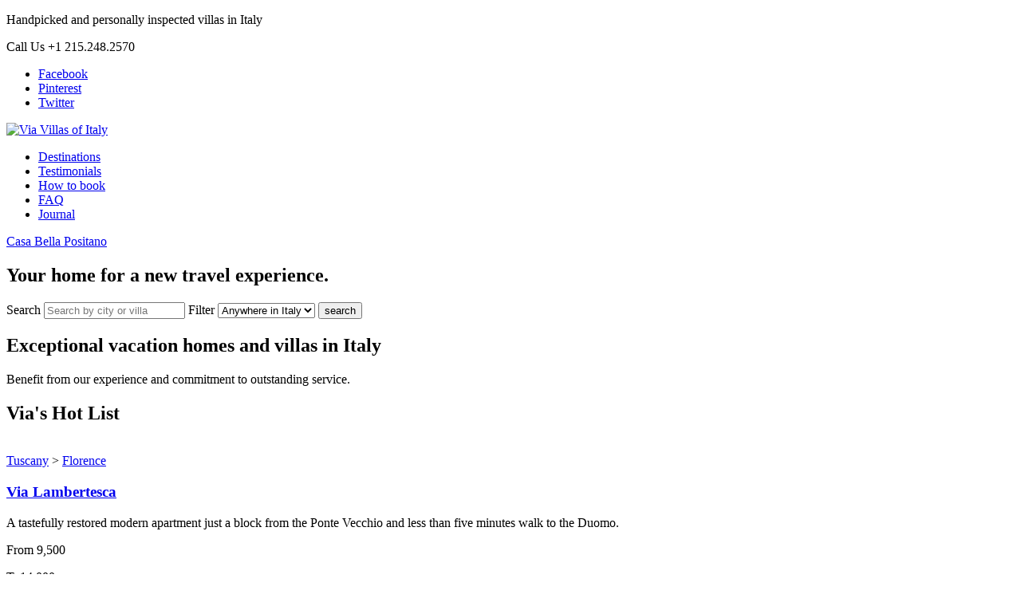

--- FILE ---
content_type: text/html; charset=UTF-8
request_url: https://viavillas.com/italy/villa-latiano
body_size: 4694
content:
<!DOCTYPE html>
<html>
<head>
	<meta http-equiv="Content-Type" content="text/html; charset=UTF-8"/>
  <link href="//fonts.googleapis.com/css?family=Domine:700|Cabin:400,700,400italic|Libre+Baskerville:400italic" rel="stylesheet" type="text/css">
  <meta name="viewport" content="width=device-width">
  <link type="text/plain" rel="author" href="https://viavillas.com/humans.txt" />
  <link rel="stylesheet" href="assets/css/normalize.css">
  <link rel="stylesheet" href="assets/css/style.css">
  <script src="assets/js/jquery-1.8.3.min.js"></script>
  <script src="assets/js/jquery-ui.min.js"></script>
  <script src="assets/js/viewport-units-buggyfill.js"></script>
  <script>window.viewportUnitsBuggyfill.init();</script>
    <title>Exceptional vacation homes and villas in Italy - Via Villas</title>
	<link rel="canonical" href="https://viavillas.com" />
<meta name="description" content="The olive groves and vineyards of Italy await you. We bring you the most amazing vacation villa rentals in Italy. Enjoy homelike comfort and have the time of your life, the Italian way. Click for more info on Italian rentals."/>
<meta name="keywords" content="holiday villas, villa rentals, vacation villas, villa rentals italy, vacation villa rentals in italy, villa rentals in italy, luxury villa rentals, villa rental italy, vacation villa rentals, italian villa rentals, rental villas in italy, vacation rentals"/>
    <!--[if lt IE 9]>
    <script src="/assets/js/html5shiv/html5shiv.js"></script>
  <![endif]-->
</head>
<body class="homepage">
<div class="wrap">
  <header>
    <div id="top-bar" class="wide">
      <div class="wrapper">
        <p>Handpicked and personally inspected villas in Italy</p>
        <div class="phone">
          <span class="toll-free">Call Us</span>
          <span>+1 215.248.2570</span>
        </div>
        <nav class="social">
          <ul>
            <li><a class="ico-fb" href="https://www.facebook.com/viavillas" target="_blank">Facebook</a></li>
            <li><a class="ico-pt" href="https://www.pinterest.com/viavillas/" target="_blank">Pinterest</a></li>
            <li><a class="ico-tw" href="https://twitter.com/viavillas" target="_blank">Twitter</a></li>
          </ul>
        </nav>
      </div>
    </div>
    <div id="header" class="wide">
      <div class="wrapper">
        <a id="logo" href="/"><img src="assets/viavillas.png" alt="Via Villas of Italy"></a>
        <nav>
          <ul class="sub_navigation">
          <li class="first"><a href="destinations">Destinations</a></li>
<li><a href="testimonials">Testimonials</a></li>
<li><a href="how-to-book">How to book</a></li>
<li class="last"><a href="faq">FAQ</a></li>
        	<li><a href="journal.html">Journal</a></li>  
          </ul>
        </nav>
      </div>
    </div>
  </header>
  <section class="featured">
  <!-- Homepage Gallery -->
        <div id="featured-property" class="wide" style="background: url(images/made/assets/uploads/Homepage_Images/Terracelevel0A_1920_1280_85_c1.JPG) no-repeat center bottom; background-size:cover">
          <p class="caption"><a href="italy/casa-bella">Casa Bella <span>Positano</span></a></p>
        </div>
    <div class="search-villas">
        <h1>Your home for a new travel experience.</h1>
        <form method="get" action="destinations/search">
          <span id="keywords">
            <label for="keywords">Search</label>
            <input name="keywords" type="text" placeholder="Search by city or villa">
          </span>
          <span id="filter-location">
            <label for="property_region">Filter</label>
            <select name="property_region">
              <option value="" selected="">Anywhere in Italy</option>
              <option value="amalfi-coast">Amalfi Coast</option>
              <option value="apulia">Apulia</option>
              <option value="lake-como">Lake Como</option>
              <option value="marche">Marche</option>
              <option value="tuscany">Tuscany</option>
              <option value="umbria">Umbria</option>
              <option value="venice">Venice</option>
              <option value="rome">Rome</option>
            </select>
          </span>
          <input type="submit" value="search">
        <div class="hiddenFields">
</div>
        </form>
      </div>
    <div class="intro wide">
      <h2>Exceptional vacation homes and villas in Italy</h2>
      <p>Benefit from our experience and commitment to outstanding service.</p>
    </div>
  </section>
  <section class="property-grid wrapper">
    <h2>Via's Hot List</h2>
    <!-- Property Grid -->
    <div class="property-cell left">
	<a href="italy/via-lambertesca"><img src="images/made/assets/uploads/properties/Via_Lambertesca/O4D1A28EB85AC6_365_260_80auto_c1.jpg" width="365" height="260" title=""></a> 
	<div class="description">
		<span class="breadcrumb"><a href="destinations/tuscany">Tuscany</a> &gt; <a href="destinations/tuscany/florence">Florence</a></span>
		<h3><a href="italy/via-lambertesca">Via Lambertesca</a></h3>
				<p>A tastefully restored modern apartment just a block from the Ponte Vecchio and less than five minutes walk to the Duomo.</p>
			</div>
	<div class="pricing">		
        <div class="rates">
                    <div class="price-switch">
            <div class="">
              <p>From
                <span>9,500              </span></p>
              <p>To<span>14,000              </span></p>
            </div>
          </div>
                  </div>
        <div class="currency">
          <select>
            <option selected value="EUR">USD</option>
          </select>
        </div>
		<small>Per week pricing.</small>
	</div>
	<p class="accomodations">
		<span class="beds">Bedrooms: 5</span>
		<span class="sleeps">Sleeps: 10-11</span>
	</p>
	<a class="more" href="italy/via-lambertesca">More details</a>
			<a class="favs" href="/">♥</a>
    </div>
    <div class="property-cell center">
	<a href="italy/villa-la-cassinella"><img src="images/made/assets/uploads/properties/Villa_La_Cassinella/O48FE3BCDCD8DA_365_260_80auto_c1.jpg" width="365" height="260" title=""></a> 
	<div class="description">
		<span class="breadcrumb"><a href="destinations/lake-como">Lake Como</a> &gt; </span>
		<h3><a href="italy/villa-la-cassinella">Villa La Cassinella</a></h3>
				<p>Villa La Cassinella is the most exclusive villa on the romantic and legendary Lago di Como.</p>
			</div>
	<div class="pricing">		
		<small>Per week pricing.</small>
	</div>
	<p class="accomodations">
		<span class="beds">Bedrooms: 8</span>
		<span class="sleeps">Sleeps: 14</span>
	</p>
	<a class="more" href="italy/villa-la-cassinella">More details</a>
			<a class="favs" href="/">♥</a>
    </div>
    <div class="property-cell right">
	<a href="italy/villa-orcia"><img src="images/made/assets/uploads/properties/Villa_Orcia/O4DC82DD32F70A_365_260_80auto_c1.jpg" width="365" height="260" title=""></a> 
	<div class="description">
		<span class="breadcrumb"><a href="destinations/tuscany">Tuscany</a> &gt; <a href="destinations/tuscany/tuscan-countryside">Tuscan Countryside</a></span>
		<h3><a href="italy/villa-orcia">Villa Orcia</a></h3>
				<p>Is perched high on a pinnacle-like hill with spectacular views over the renown Val d'Orcia.</p>
			</div>
	<div class="pricing">		
        <div class="rates">
                    <div class="price-switch">
            <div class="">
              <p>From
                <span>10,850              </span></p>
              <p>To<span>24,990              </span></p>
            </div>
          </div>
                  </div>
        <div class="currency">
          <select>
            <option selected value="EUR">USD</option>
          </select>
        </div>
		<small>Per week pricing.</small>
	</div>
	<p class="accomodations">
		<span class="beds">Bedrooms: 9</span>
		<span class="sleeps">Sleeps: 18-19</span>
	</p>
	<a class="more" href="italy/villa-orcia">More details</a>
			<a class="favs" href="/">♥</a>
    </div>
  </section>
  <section class="our-offer wrapper">
    <h2>Luxury Vacation Homes in Italy!</h2>
<p>Holidays are elevated to an entirely new level of amazing when spent in Italy and we help make them even better with our curated selection of Vacation Villa Rentals. From the local farmhouses in the heart of <a href="destinations/tuscany">Tuscany</a> to the colorful terraces on the <a href="destinations/amalfi-coast">Amalfi coast</a>, we have holiday rentals from all corners of Italy. Why stay in a hotel when you can enjoy the coziness and comfort of a home during your vacations?</p>
<p>We have rigorously&nbsp;chosen our selection of Italian Villa Rentals for their beauty, accessibility and individuality. Live a piece of Italian regional history and have warm, lasting&nbsp;memories of your Italian&nbsp;vacations. Let&rsquo;s start looking for your <a href="destinations">perfect luxury vacation home</a> in Italy!&nbsp;</p>
  </section>
  <section class="home-testimonial wide">
    <blockquote class="wrapper">
      <p>We found Casa Stephania to be a perfect accomodation for two couples. The view, the location, the amenities could not have been better. The surprise telephone call from Stephania made us feel very welcome. Teresa and her daughter Maria cooked for us every evening. The meals were beautifully presented and tasted delicious. It was wonderful to experience the local fare served in a family-style. Luigi was extremely helpful with our transportation, tour arrangements, and assistance with translations. We had a very pleasant experience that shall be remembered for years and years to come.&nbsp;</p>
      <cite>Joan S. Tulsa OK</cite>
    </blockquote>
  </section>
<div id="footer" class="wide">
  <div class="wrapper">
  <nav class="footer-nav">
    <div class="explore">
     <h4>Explore our destinations</h4>
<ul id="explore1" class="sub-nav">
<li class="first" id="explore1-amalfi-coast"><a href="destinations/amalfi-coast">Amalfi Coast</a>
<ul>
<li id="explore1-positano"><a href="destinations/amalfi-coast/positano">Positano</a></li>
<li class="last" id="explore1-praiano"><a href="destinations/amalfi-coast/praiano">Praiano</a></li>
</ul>
</li>
<li id="explore1-apulia"><a href="destinations/apulia">Apulia</a></li>
<li id="explore1-lake-como"><a href="destinations/lake-como">Lake Como</a></li>
<li id="explore1-marche"><a href="destinations/marche">Marche</a></li>
<li id="explore1-umbria"><a href="destinations/umbria">Umbria</a></li>
<li id="explore1-venice"><a href="destinations/venice">Venice</a></li>
<li class="last" id="explore1-rome"><a href="destinations/rome">Rome</a></li>
</ul>
<ul id="explore2" class="sub-nav">
<li class="first last" id="explore2-tuscany"><a href="destinations/tuscany">Tuscany</a>
<ul>
<li class="first" id="explore2-chianti"><a href="destinations/tuscany/chianti">Chianti</a></li>
<li id="explore2-florence"><a href="destinations/tuscany/florence">Florence</a></li>
<li id="explore2-tuscan-coast"><a href="destinations/tuscany/tuscan-coast">Tuscan Coast</a></li>
<li id="explore2-tuscan-countryside"><a href="destinations/tuscany/tuscan-countryside">Tuscan Countryside</a></li>
</ul>
</li>
</ul>
      </div>
      <div class="company">
        <h4>Company</h4>
        <ul>
          <li>
            <h5>Find Villas in Italy</h5>
            <ul>
              <li><a href="destinations">Search</a></li>
              <li><a href="experiences">Experiences</a></li>
              <li><a href="special-offers">Special offers</a></li>
              <li><a href="wishlist">My wishlist</a></li>
            </ul>
          </li>
          <li>
            <h5>Booking</h5>
            <ul>
              <li><a href="how-to-book">How to book</a></li>
              <li><a href="faq">FAQ</a></li>
              <li><a href="contact">Contact us</a></li>
            </ul>
          </li>
          <li>
            <h5>Our Background</h5>
            <ul>
              <li><a href="about">About us</a></li>
              <li><a href="testimonials">Testimonials</a></li>
              <li><a href="propose-your-property">Propose your property</a></li>
            </ul>
          </li>
        </ul>
      </div>
    </nav>
    <div class="connect">
      <h4>Follow us</h4>
      <nav class="social">
        <ul>
          <li><a class="ico-fb" href="https://www.facebook.com/viavillas">Facebook</a></li>
          <li><a class="ico-pt" href="https://www.pinterest.com/viavillas/" target="_blank">Pinterest</a></li>
          <li><a class="ico-tw" href="https://twitter.com/viavillas" target="_blank">Twitter</a></li>
        </ul>
      </nav>
<!-- Begin MailChimp Signup Form -->
<form action="https://viavillas.us4.list-manage.com/subscribe/post?u=9b0853a23de6fccd776de0f90&amp;id=22d402944f" method="post" id="mc-embedded-subscribe-form" name="mc-embedded-subscribe-form" class="validate" target="_blank" novalidate>
  <div id="mc_embed_signup_scroll">
    <h4>Newsletter</h4>
    <p>Sign up to keep updated on our latest Villas news and exclusive offers.</p>
    <input type="email" value="" name="EMAIL" class="required email" id="mce-EMAIL">
  </div>
  <!-- real people should not fill this in and expect good things - do not remove this or risk form bot signups-->
  <div style="position: absolute; left: -5000px;"><input type="text" name="b_9b0853a23de6fccd776de0f90_22d402944f" tabindex="-1" value=""></div>
  <input type="submit" value="Subscribe" name="subscribe" id="mc-embedded-subscribe" class="submit">
</form>
<!--End mc_embed_signup-->
    </div>
  </div>
  <footer>
    <div class="copyright wide">
      <div class="wrapper">
        <p>&copy; Copyright 2023 - VIA VILLAS of ITALY, Inc. - All rights reserved</p>
        <p class="journey">Places to see, a Journey to enjoy.</p>
      </div>
    </div>
    <div class="end wide">
      <div class="wrapper">
        <a href="/" class="footer-logo"><img src="assets/footer-logo.png"></a>
        <span>
          <a href="privacy-policy">Privacy Policy</a>
        </span>
        <span id="farmco"><a href="http://farm.co/" target="_blank">Site by Farm.Co</a></span>
      </div>
    </div>
  </footer>
</div>
</div><!-- Ends wrap -->
<script src="assets/js/plugin.js"></script>
<script src="assets/js/app.js"></script>
<script type="text/javascript">
$(document).ready(function(){
  $( ".tabs" ).tabs();
  $('select').customSelect();
});
</script>
<script>
  (function(i,s,o,g,r,a,m){i['GoogleAnalyticsObject']=r;i[r]=i[r]||function(){
  (i[r].q=i[r].q||[]).push(arguments)},i[r].l=1*new Date();a=s.createElement(o),
  m=s.getElementsByTagName(o)[0];a.async=1;a.src=g;m.parentNode.insertBefore(a,m)
  })(window,document,'script','https://www.google-analytics.com/analytics.js','ga');
  ga('create', 'UA-232630-4', 'auto');
  ga('send', 'pageview');
</script>
<!-- Go to www.addthis.com/dashboard to customize your tools -->
<script type="text/javascript" src="js/300/addthis_widget.js" async="async"></script>
<style>.sharing {display:none;}</style>
<script defer src="https://static.cloudflareinsights.com/beacon.min.js/vcd15cbe7772f49c399c6a5babf22c1241717689176015" integrity="sha512-ZpsOmlRQV6y907TI0dKBHq9Md29nnaEIPlkf84rnaERnq6zvWvPUqr2ft8M1aS28oN72PdrCzSjY4U6VaAw1EQ==" data-cf-beacon='{"version":"2024.11.0","token":"f272468d228e42dbab596a5a33bf2c9a","r":1,"server_timing":{"name":{"cfCacheStatus":true,"cfEdge":true,"cfExtPri":true,"cfL4":true,"cfOrigin":true,"cfSpeedBrain":true},"location_startswith":null}}' crossorigin="anonymous"></script>
</body>
 </html>

--- FILE ---
content_type: text/html; charset=UTF-8
request_url: https://viavillas.com/italy/assets/css/style.css
body_size: 4089
content:
<!DOCTYPE html>
<html>
<head>
	<meta http-equiv="Content-Type" content="text/html; charset=UTF-8"/>
  <link href="//fonts.googleapis.com/css?family=Domine:700|Cabin:400,700,400italic|Libre+Baskerville:400italic" rel="stylesheet" type="text/css">
  <meta name="viewport" content="width=device-width">
  <link type="text/plain" rel="author" href="https://viavillas.com/humans.txt" />
  <link rel="stylesheet" href="assets/css/normalize.css">
  <link rel="stylesheet" href="assets/css/style.css">
  <script src="assets/js/jquery-1.8.3.min.js"></script>
  <script src="assets/js/jquery-ui.min.js"></script>
  <script src="assets/js/viewport-units-buggyfill.js"></script>
  <script>window.viewportUnitsBuggyfill.init();</script>
    <title>Exceptional vacation homes and villas in Italy - Via Villas</title>
	<link rel="canonical" href="https://viavillas.com" />
<meta name="description" content="The olive groves and vineyards of Italy await you. We bring you the most amazing vacation villa rentals in Italy. Enjoy homelike comfort and have the time of your life, the Italian way. Click for more info on Italian rentals."/>
<meta name="keywords" content="holiday villas, villa rentals, vacation villas, villa rentals italy, vacation villa rentals in italy, villa rentals in italy, luxury villa rentals, villa rental italy, vacation villa rentals, italian villa rentals, rental villas in italy, vacation rentals"/>
    <!--[if lt IE 9]>
    <script src="/assets/js/html5shiv/html5shiv.js"></script>
  <![endif]-->
</head>
<body class="homepage">
<div class="wrap">
  <header>
    <div id="top-bar" class="wide">
      <div class="wrapper">
        <p>Handpicked and personally inspected villas in Italy</p>
        <div class="phone">
          <span class="toll-free">Call Us</span>
          <span>+1 215.248.2570</span>
        </div>
        <nav class="social">
          <ul>
            <li><a class="ico-fb" href="https://www.facebook.com/viavillas" target="_blank">Facebook</a></li>
            <li><a class="ico-pt" href="https://www.pinterest.com/viavillas/" target="_blank">Pinterest</a></li>
            <li><a class="ico-tw" href="https://twitter.com/viavillas" target="_blank">Twitter</a></li>
          </ul>
        </nav>
      </div>
    </div>
    <div id="header" class="wide">
      <div class="wrapper">
        <a id="logo" href="/"><img src="assets/viavillas.png" alt="Via Villas of Italy"></a>
        <nav>
          <ul class="sub_navigation">
          <li class="first"><a href="destinations">Destinations</a></li>
<li><a href="testimonials">Testimonials</a></li>
<li><a href="how-to-book">How to book</a></li>
<li class="last"><a href="faq">FAQ</a></li>
        	<li><a href="journal.html">Journal</a></li>  
          </ul>
        </nav>
      </div>
    </div>
  </header>
  <section class="featured">
  <!-- Homepage Gallery -->
        <div id="featured-property" class="wide" style="background: url(images/made/assets/uploads/Homepage_Images/Terracelevel0A_1920_1280_85_c1.JPG) no-repeat center bottom; background-size:cover">
          <p class="caption"><a href="italy/casa-bella">Casa Bella <span>Positano</span></a></p>
        </div>
    <div class="search-villas">
        <h1>Your home for a new travel experience.</h1>
        <form method="get" action="destinations/search">
          <span id="keywords">
            <label for="keywords">Search</label>
            <input name="keywords" type="text" placeholder="Search by city or villa">
          </span>
          <span id="filter-location">
            <label for="property_region">Filter</label>
            <select name="property_region">
              <option value="" selected="">Anywhere in Italy</option>
              <option value="amalfi-coast">Amalfi Coast</option>
              <option value="apulia">Apulia</option>
              <option value="lake-como">Lake Como</option>
              <option value="marche">Marche</option>
              <option value="tuscany">Tuscany</option>
              <option value="umbria">Umbria</option>
              <option value="venice">Venice</option>
              <option value="rome">Rome</option>
            </select>
          </span>
          <input type="submit" value="search">
        <div class="hiddenFields">
</div>
        </form>
      </div>
    <div class="intro wide">
      <h2>Exceptional vacation homes and villas in Italy</h2>
      <p>Benefit from our experience and commitment to outstanding service.</p>
    </div>
  </section>
  <section class="property-grid wrapper">
    <h2>Via's Hot List</h2>
    <!-- Property Grid -->
    <div class="property-cell left">
	<a href="italy/via-lambertesca"><img src="images/made/assets/uploads/properties/Via_Lambertesca/O4D1A28EB85AC6_365_260_80auto_c1.jpg" width="365" height="260" title=""></a> 
	<div class="description">
		<span class="breadcrumb"><a href="destinations/tuscany">Tuscany</a> &gt; <a href="destinations/tuscany/florence">Florence</a></span>
		<h3><a href="italy/via-lambertesca">Via Lambertesca</a></h3>
				<p>A tastefully restored modern apartment just a block from the Ponte Vecchio and less than five minutes walk to the Duomo.</p>
			</div>
	<div class="pricing">		
        <div class="rates">
                    <div class="price-switch">
            <div class="">
              <p>From
                <span>9,500              </span></p>
              <p>To<span>14,000              </span></p>
            </div>
          </div>
                  </div>
        <div class="currency">
          <select>
            <option selected value="EUR">USD</option>
          </select>
        </div>
		<small>Per week pricing.</small>
	</div>
	<p class="accomodations">
		<span class="beds">Bedrooms: 5</span>
		<span class="sleeps">Sleeps: 10-11</span>
	</p>
	<a class="more" href="italy/via-lambertesca">More details</a>
			<a class="favs" href="/">♥</a>
    </div>
    <div class="property-cell center">
	<a href="italy/villa-la-cassinella"><img src="images/made/assets/uploads/properties/Villa_La_Cassinella/O48FE3BCDCD8DA_365_260_80auto_c1.jpg" width="365" height="260" title=""></a> 
	<div class="description">
		<span class="breadcrumb"><a href="destinations/lake-como">Lake Como</a> &gt; </span>
		<h3><a href="italy/villa-la-cassinella">Villa La Cassinella</a></h3>
				<p>Villa La Cassinella is the most exclusive villa on the romantic and legendary Lago di Como.</p>
			</div>
	<div class="pricing">		
		<small>Per week pricing.</small>
	</div>
	<p class="accomodations">
		<span class="beds">Bedrooms: 8</span>
		<span class="sleeps">Sleeps: 14</span>
	</p>
	<a class="more" href="italy/villa-la-cassinella">More details</a>
			<a class="favs" href="/">♥</a>
    </div>
    <div class="property-cell right">
	<a href="italy/villa-orcia"><img src="images/made/assets/uploads/properties/Villa_Orcia/O4DC82DD32F70A_365_260_80auto_c1.jpg" width="365" height="260" title=""></a> 
	<div class="description">
		<span class="breadcrumb"><a href="destinations/tuscany">Tuscany</a> &gt; <a href="destinations/tuscany/tuscan-countryside">Tuscan Countryside</a></span>
		<h3><a href="italy/villa-orcia">Villa Orcia</a></h3>
				<p>Is perched high on a pinnacle-like hill with spectacular views over the renown Val d'Orcia.</p>
			</div>
	<div class="pricing">		
        <div class="rates">
                    <div class="price-switch">
            <div class="">
              <p>From
                <span>10,850              </span></p>
              <p>To<span>24,990              </span></p>
            </div>
          </div>
                  </div>
        <div class="currency">
          <select>
            <option selected value="EUR">USD</option>
          </select>
        </div>
		<small>Per week pricing.</small>
	</div>
	<p class="accomodations">
		<span class="beds">Bedrooms: 9</span>
		<span class="sleeps">Sleeps: 18-19</span>
	</p>
	<a class="more" href="italy/villa-orcia">More details</a>
			<a class="favs" href="/">♥</a>
    </div>
  </section>
  <section class="our-offer wrapper">
    <h2>Luxury Vacation Homes in Italy!</h2>
<p>Holidays are elevated to an entirely new level of amazing when spent in Italy and we help make them even better with our curated selection of Vacation Villa Rentals. From the local farmhouses in the heart of <a href="destinations/tuscany">Tuscany</a> to the colorful terraces on the <a href="destinations/amalfi-coast">Amalfi coast</a>, we have holiday rentals from all corners of Italy. Why stay in a hotel when you can enjoy the coziness and comfort of a home during your vacations?</p>
<p>We have rigorously&nbsp;chosen our selection of Italian Villa Rentals for their beauty, accessibility and individuality. Live a piece of Italian regional history and have warm, lasting&nbsp;memories of your Italian&nbsp;vacations. Let&rsquo;s start looking for your <a href="destinations">perfect luxury vacation home</a> in Italy!&nbsp;</p>
  </section>
  <section class="home-testimonial wide">
    <blockquote class="wrapper">
      <p>We found Casa Stephania to be a perfect accomodation for two couples. The view, the location, the amenities could not have been better. The surprise telephone call from Stephania made us feel very welcome. Teresa and her daughter Maria cooked for us every evening. The meals were beautifully presented and tasted delicious. It was wonderful to experience the local fare served in a family-style. Luigi was extremely helpful with our transportation, tour arrangements, and assistance with translations. We had a very pleasant experience that shall be remembered for years and years to come.&nbsp;</p>
      <cite>Joan S. Tulsa OK</cite>
    </blockquote>
  </section>
<div id="footer" class="wide">
  <div class="wrapper">
  <nav class="footer-nav">
    <div class="explore">
     <h4>Explore our destinations</h4>
<ul id="explore1" class="sub-nav">
<li class="first" id="explore1-amalfi-coast"><a href="destinations/amalfi-coast">Amalfi Coast</a>
<ul>
<li id="explore1-positano"><a href="destinations/amalfi-coast/positano">Positano</a></li>
<li class="last" id="explore1-praiano"><a href="destinations/amalfi-coast/praiano">Praiano</a></li>
</ul>
</li>
<li id="explore1-apulia"><a href="destinations/apulia">Apulia</a></li>
<li id="explore1-lake-como"><a href="destinations/lake-como">Lake Como</a></li>
<li id="explore1-marche"><a href="destinations/marche">Marche</a></li>
<li id="explore1-umbria"><a href="destinations/umbria">Umbria</a></li>
<li id="explore1-venice"><a href="destinations/venice">Venice</a></li>
<li class="last" id="explore1-rome"><a href="destinations/rome">Rome</a></li>
</ul>
<ul id="explore2" class="sub-nav">
<li class="first last" id="explore2-tuscany"><a href="destinations/tuscany">Tuscany</a>
<ul>
<li class="first" id="explore2-chianti"><a href="destinations/tuscany/chianti">Chianti</a></li>
<li id="explore2-florence"><a href="destinations/tuscany/florence">Florence</a></li>
<li id="explore2-tuscan-coast"><a href="destinations/tuscany/tuscan-coast">Tuscan Coast</a></li>
<li id="explore2-tuscan-countryside"><a href="destinations/tuscany/tuscan-countryside">Tuscan Countryside</a></li>
</ul>
</li>
</ul>
      </div>
      <div class="company">
        <h4>Company</h4>
        <ul>
          <li>
            <h5>Find Villas in Italy</h5>
            <ul>
              <li><a href="destinations">Search</a></li>
              <li><a href="experiences">Experiences</a></li>
              <li><a href="special-offers">Special offers</a></li>
              <li><a href="wishlist">My wishlist</a></li>
            </ul>
          </li>
          <li>
            <h5>Booking</h5>
            <ul>
              <li><a href="how-to-book">How to book</a></li>
              <li><a href="faq">FAQ</a></li>
              <li><a href="contact">Contact us</a></li>
            </ul>
          </li>
          <li>
            <h5>Our Background</h5>
            <ul>
              <li><a href="about">About us</a></li>
              <li><a href="testimonials">Testimonials</a></li>
              <li><a href="propose-your-property">Propose your property</a></li>
            </ul>
          </li>
        </ul>
      </div>
    </nav>
    <div class="connect">
      <h4>Follow us</h4>
      <nav class="social">
        <ul>
          <li><a class="ico-fb" href="https://www.facebook.com/viavillas">Facebook</a></li>
          <li><a class="ico-pt" href="https://www.pinterest.com/viavillas/" target="_blank">Pinterest</a></li>
          <li><a class="ico-tw" href="https://twitter.com/viavillas" target="_blank">Twitter</a></li>
        </ul>
      </nav>
<!-- Begin MailChimp Signup Form -->
<form action="https://viavillas.us4.list-manage.com/subscribe/post?u=9b0853a23de6fccd776de0f90&amp;id=22d402944f" method="post" id="mc-embedded-subscribe-form" name="mc-embedded-subscribe-form" class="validate" target="_blank" novalidate>
  <div id="mc_embed_signup_scroll">
    <h4>Newsletter</h4>
    <p>Sign up to keep updated on our latest Villas news and exclusive offers.</p>
    <input type="email" value="" name="EMAIL" class="required email" id="mce-EMAIL">
  </div>
  <!-- real people should not fill this in and expect good things - do not remove this or risk form bot signups-->
  <div style="position: absolute; left: -5000px;"><input type="text" name="b_9b0853a23de6fccd776de0f90_22d402944f" tabindex="-1" value=""></div>
  <input type="submit" value="Subscribe" name="subscribe" id="mc-embedded-subscribe" class="submit">
</form>
<!--End mc_embed_signup-->
    </div>
  </div>
  <footer>
    <div class="copyright wide">
      <div class="wrapper">
        <p>&copy; Copyright 2023 - VIA VILLAS of ITALY, Inc. - All rights reserved</p>
        <p class="journey">Places to see, a Journey to enjoy.</p>
      </div>
    </div>
    <div class="end wide">
      <div class="wrapper">
        <a href="/" class="footer-logo"><img src="assets/footer-logo.png"></a>
        <span>
          <a href="privacy-policy">Privacy Policy</a>
        </span>
        <span id="farmco"><a href="http://farm.co/" target="_blank">Site by Farm.Co</a></span>
      </div>
    </div>
  </footer>
</div>
</div><!-- Ends wrap -->
<script src="assets/js/plugin.js"></script>
<script src="assets/js/app.js"></script>
<script type="text/javascript">
$(document).ready(function(){
  $( ".tabs" ).tabs();
  $('select').customSelect();
});
</script>
<script>
  (function(i,s,o,g,r,a,m){i['GoogleAnalyticsObject']=r;i[r]=i[r]||function(){
  (i[r].q=i[r].q||[]).push(arguments)},i[r].l=1*new Date();a=s.createElement(o),
  m=s.getElementsByTagName(o)[0];a.async=1;a.src=g;m.parentNode.insertBefore(a,m)
  })(window,document,'script','https://www.google-analytics.com/analytics.js','ga');
  ga('create', 'UA-232630-4', 'auto');
  ga('send', 'pageview');
</script>
<!-- Go to www.addthis.com/dashboard to customize your tools -->
<script type="text/javascript" src="js/300/addthis_widget.js" async="async"></script>
<style>.sharing {display:none;}</style>
</body>
 </html>

--- FILE ---
content_type: text/html; charset=UTF-8
request_url: https://viavillas.com/italy/assets/js/jquery-1.8.3.min.js
body_size: 4093
content:
<!DOCTYPE html>
<html>
<head>
	<meta http-equiv="Content-Type" content="text/html; charset=UTF-8"/>
  <link href="//fonts.googleapis.com/css?family=Domine:700|Cabin:400,700,400italic|Libre+Baskerville:400italic" rel="stylesheet" type="text/css">
  <meta name="viewport" content="width=device-width">
  <link type="text/plain" rel="author" href="https://viavillas.com/humans.txt" />
  <link rel="stylesheet" href="assets/css/normalize.css">
  <link rel="stylesheet" href="assets/css/style.css">
  <script src="assets/js/jquery-1.8.3.min.js"></script>
  <script src="assets/js/jquery-ui.min.js"></script>
  <script src="assets/js/viewport-units-buggyfill.js"></script>
  <script>window.viewportUnitsBuggyfill.init();</script>
    <title>Exceptional vacation homes and villas in Italy - Via Villas</title>
	<link rel="canonical" href="https://viavillas.com" />
<meta name="description" content="The olive groves and vineyards of Italy await you. We bring you the most amazing vacation villa rentals in Italy. Enjoy homelike comfort and have the time of your life, the Italian way. Click for more info on Italian rentals."/>
<meta name="keywords" content="holiday villas, villa rentals, vacation villas, villa rentals italy, vacation villa rentals in italy, villa rentals in italy, luxury villa rentals, villa rental italy, vacation villa rentals, italian villa rentals, rental villas in italy, vacation rentals"/>
    <!--[if lt IE 9]>
    <script src="/assets/js/html5shiv/html5shiv.js"></script>
  <![endif]-->
</head>
<body class="homepage">
<div class="wrap">
  <header>
    <div id="top-bar" class="wide">
      <div class="wrapper">
        <p>Handpicked and personally inspected villas in Italy</p>
        <div class="phone">
          <span class="toll-free">Call Us</span>
          <span>+1 215.248.2570</span>
        </div>
        <nav class="social">
          <ul>
            <li><a class="ico-fb" href="https://www.facebook.com/viavillas" target="_blank">Facebook</a></li>
            <li><a class="ico-pt" href="https://www.pinterest.com/viavillas/" target="_blank">Pinterest</a></li>
            <li><a class="ico-tw" href="https://twitter.com/viavillas" target="_blank">Twitter</a></li>
          </ul>
        </nav>
      </div>
    </div>
    <div id="header" class="wide">
      <div class="wrapper">
        <a id="logo" href="/"><img src="assets/viavillas.png" alt="Via Villas of Italy"></a>
        <nav>
          <ul class="sub_navigation">
          <li class="first"><a href="destinations">Destinations</a></li>
<li><a href="testimonials">Testimonials</a></li>
<li><a href="how-to-book">How to book</a></li>
<li class="last"><a href="faq">FAQ</a></li>
        	<li><a href="journal.html">Journal</a></li>  
          </ul>
        </nav>
      </div>
    </div>
  </header>
  <section class="featured">
  <!-- Homepage Gallery -->
        <div id="featured-property" class="wide" style="background: url(images/made/assets/uploads/Homepage_Images/Terracelevel0A_1920_1280_85_c1.JPG) no-repeat center bottom; background-size:cover">
          <p class="caption"><a href="italy/casa-bella">Casa Bella <span>Positano</span></a></p>
        </div>
    <div class="search-villas">
        <h1>Your home for a new travel experience.</h1>
        <form method="get" action="destinations/search">
          <span id="keywords">
            <label for="keywords">Search</label>
            <input name="keywords" type="text" placeholder="Search by city or villa">
          </span>
          <span id="filter-location">
            <label for="property_region">Filter</label>
            <select name="property_region">
              <option value="" selected="">Anywhere in Italy</option>
              <option value="amalfi-coast">Amalfi Coast</option>
              <option value="apulia">Apulia</option>
              <option value="lake-como">Lake Como</option>
              <option value="marche">Marche</option>
              <option value="tuscany">Tuscany</option>
              <option value="umbria">Umbria</option>
              <option value="venice">Venice</option>
              <option value="rome">Rome</option>
            </select>
          </span>
          <input type="submit" value="search">
        <div class="hiddenFields">
</div>
        </form>
      </div>
    <div class="intro wide">
      <h2>Exceptional vacation homes and villas in Italy</h2>
      <p>Benefit from our experience and commitment to outstanding service.</p>
    </div>
  </section>
  <section class="property-grid wrapper">
    <h2>Via's Hot List</h2>
    <!-- Property Grid -->
    <div class="property-cell left">
	<a href="italy/via-lambertesca"><img src="images/made/assets/uploads/properties/Via_Lambertesca/O4D1A28EB85AC6_365_260_80auto_c1.jpg" width="365" height="260" title=""></a> 
	<div class="description">
		<span class="breadcrumb"><a href="destinations/tuscany">Tuscany</a> &gt; <a href="destinations/tuscany/florence">Florence</a></span>
		<h3><a href="italy/via-lambertesca">Via Lambertesca</a></h3>
				<p>A tastefully restored modern apartment just a block from the Ponte Vecchio and less than five minutes walk to the Duomo.</p>
			</div>
	<div class="pricing">		
        <div class="rates">
                    <div class="price-switch">
            <div class="">
              <p>From
                <span>9,500              </span></p>
              <p>To<span>14,000              </span></p>
            </div>
          </div>
                  </div>
        <div class="currency">
          <select>
            <option selected value="EUR">USD</option>
          </select>
        </div>
		<small>Per week pricing.</small>
	</div>
	<p class="accomodations">
		<span class="beds">Bedrooms: 5</span>
		<span class="sleeps">Sleeps: 10-11</span>
	</p>
	<a class="more" href="italy/via-lambertesca">More details</a>
			<a class="favs" href="/">♥</a>
    </div>
    <div class="property-cell center">
	<a href="italy/villa-la-cassinella"><img src="images/made/assets/uploads/properties/Villa_La_Cassinella/O48FE3BCDCD8DA_365_260_80auto_c1.jpg" width="365" height="260" title=""></a> 
	<div class="description">
		<span class="breadcrumb"><a href="destinations/lake-como">Lake Como</a> &gt; </span>
		<h3><a href="italy/villa-la-cassinella">Villa La Cassinella</a></h3>
				<p>Villa La Cassinella is the most exclusive villa on the romantic and legendary Lago di Como.</p>
			</div>
	<div class="pricing">		
		<small>Per week pricing.</small>
	</div>
	<p class="accomodations">
		<span class="beds">Bedrooms: 8</span>
		<span class="sleeps">Sleeps: 14</span>
	</p>
	<a class="more" href="italy/villa-la-cassinella">More details</a>
			<a class="favs" href="/">♥</a>
    </div>
    <div class="property-cell right">
	<a href="italy/villa-orcia"><img src="images/made/assets/uploads/properties/Villa_Orcia/O4DC82DD32F70A_365_260_80auto_c1.jpg" width="365" height="260" title=""></a> 
	<div class="description">
		<span class="breadcrumb"><a href="destinations/tuscany">Tuscany</a> &gt; <a href="destinations/tuscany/tuscan-countryside">Tuscan Countryside</a></span>
		<h3><a href="italy/villa-orcia">Villa Orcia</a></h3>
				<p>Is perched high on a pinnacle-like hill with spectacular views over the renown Val d'Orcia.</p>
			</div>
	<div class="pricing">		
        <div class="rates">
                    <div class="price-switch">
            <div class="">
              <p>From
                <span>10,850              </span></p>
              <p>To<span>24,990              </span></p>
            </div>
          </div>
                  </div>
        <div class="currency">
          <select>
            <option selected value="EUR">USD</option>
          </select>
        </div>
		<small>Per week pricing.</small>
	</div>
	<p class="accomodations">
		<span class="beds">Bedrooms: 9</span>
		<span class="sleeps">Sleeps: 18-19</span>
	</p>
	<a class="more" href="italy/villa-orcia">More details</a>
			<a class="favs" href="/">♥</a>
    </div>
  </section>
  <section class="our-offer wrapper">
    <h2>Luxury Vacation Homes in Italy!</h2>
<p>Holidays are elevated to an entirely new level of amazing when spent in Italy and we help make them even better with our curated selection of Vacation Villa Rentals. From the local farmhouses in the heart of <a href="destinations/tuscany">Tuscany</a> to the colorful terraces on the <a href="destinations/amalfi-coast">Amalfi coast</a>, we have holiday rentals from all corners of Italy. Why stay in a hotel when you can enjoy the coziness and comfort of a home during your vacations?</p>
<p>We have rigorously&nbsp;chosen our selection of Italian Villa Rentals for their beauty, accessibility and individuality. Live a piece of Italian regional history and have warm, lasting&nbsp;memories of your Italian&nbsp;vacations. Let&rsquo;s start looking for your <a href="destinations">perfect luxury vacation home</a> in Italy!&nbsp;</p>
  </section>
  <section class="home-testimonial wide">
    <blockquote class="wrapper">
      <p>We found Casa Stephania to be a perfect accomodation for two couples. The view, the location, the amenities could not have been better. The surprise telephone call from Stephania made us feel very welcome. Teresa and her daughter Maria cooked for us every evening. The meals were beautifully presented and tasted delicious. It was wonderful to experience the local fare served in a family-style. Luigi was extremely helpful with our transportation, tour arrangements, and assistance with translations. We had a very pleasant experience that shall be remembered for years and years to come.&nbsp;</p>
      <cite>Joan S. Tulsa OK</cite>
    </blockquote>
  </section>
<div id="footer" class="wide">
  <div class="wrapper">
  <nav class="footer-nav">
    <div class="explore">
     <h4>Explore our destinations</h4>
<ul id="explore1" class="sub-nav">
<li class="first" id="explore1-amalfi-coast"><a href="destinations/amalfi-coast">Amalfi Coast</a>
<ul>
<li id="explore1-positano"><a href="destinations/amalfi-coast/positano">Positano</a></li>
<li class="last" id="explore1-praiano"><a href="destinations/amalfi-coast/praiano">Praiano</a></li>
</ul>
</li>
<li id="explore1-apulia"><a href="destinations/apulia">Apulia</a></li>
<li id="explore1-lake-como"><a href="destinations/lake-como">Lake Como</a></li>
<li id="explore1-marche"><a href="destinations/marche">Marche</a></li>
<li id="explore1-umbria"><a href="destinations/umbria">Umbria</a></li>
<li id="explore1-venice"><a href="destinations/venice">Venice</a></li>
<li class="last" id="explore1-rome"><a href="destinations/rome">Rome</a></li>
</ul>
<ul id="explore2" class="sub-nav">
<li class="first last" id="explore2-tuscany"><a href="destinations/tuscany">Tuscany</a>
<ul>
<li class="first" id="explore2-chianti"><a href="destinations/tuscany/chianti">Chianti</a></li>
<li id="explore2-florence"><a href="destinations/tuscany/florence">Florence</a></li>
<li id="explore2-tuscan-coast"><a href="destinations/tuscany/tuscan-coast">Tuscan Coast</a></li>
<li id="explore2-tuscan-countryside"><a href="destinations/tuscany/tuscan-countryside">Tuscan Countryside</a></li>
</ul>
</li>
</ul>
      </div>
      <div class="company">
        <h4>Company</h4>
        <ul>
          <li>
            <h5>Find Villas in Italy</h5>
            <ul>
              <li><a href="destinations">Search</a></li>
              <li><a href="experiences">Experiences</a></li>
              <li><a href="special-offers">Special offers</a></li>
              <li><a href="wishlist">My wishlist</a></li>
            </ul>
          </li>
          <li>
            <h5>Booking</h5>
            <ul>
              <li><a href="how-to-book">How to book</a></li>
              <li><a href="faq">FAQ</a></li>
              <li><a href="contact">Contact us</a></li>
            </ul>
          </li>
          <li>
            <h5>Our Background</h5>
            <ul>
              <li><a href="about">About us</a></li>
              <li><a href="testimonials">Testimonials</a></li>
              <li><a href="propose-your-property">Propose your property</a></li>
            </ul>
          </li>
        </ul>
      </div>
    </nav>
    <div class="connect">
      <h4>Follow us</h4>
      <nav class="social">
        <ul>
          <li><a class="ico-fb" href="https://www.facebook.com/viavillas">Facebook</a></li>
          <li><a class="ico-pt" href="https://www.pinterest.com/viavillas/" target="_blank">Pinterest</a></li>
          <li><a class="ico-tw" href="https://twitter.com/viavillas" target="_blank">Twitter</a></li>
        </ul>
      </nav>
<!-- Begin MailChimp Signup Form -->
<form action="https://viavillas.us4.list-manage.com/subscribe/post?u=9b0853a23de6fccd776de0f90&amp;id=22d402944f" method="post" id="mc-embedded-subscribe-form" name="mc-embedded-subscribe-form" class="validate" target="_blank" novalidate>
  <div id="mc_embed_signup_scroll">
    <h4>Newsletter</h4>
    <p>Sign up to keep updated on our latest Villas news and exclusive offers.</p>
    <input type="email" value="" name="EMAIL" class="required email" id="mce-EMAIL">
  </div>
  <!-- real people should not fill this in and expect good things - do not remove this or risk form bot signups-->
  <div style="position: absolute; left: -5000px;"><input type="text" name="b_9b0853a23de6fccd776de0f90_22d402944f" tabindex="-1" value=""></div>
  <input type="submit" value="Subscribe" name="subscribe" id="mc-embedded-subscribe" class="submit">
</form>
<!--End mc_embed_signup-->
    </div>
  </div>
  <footer>
    <div class="copyright wide">
      <div class="wrapper">
        <p>&copy; Copyright 2023 - VIA VILLAS of ITALY, Inc. - All rights reserved</p>
        <p class="journey">Places to see, a Journey to enjoy.</p>
      </div>
    </div>
    <div class="end wide">
      <div class="wrapper">
        <a href="/" class="footer-logo"><img src="assets/footer-logo.png"></a>
        <span>
          <a href="privacy-policy">Privacy Policy</a>
        </span>
        <span id="farmco"><a href="http://farm.co/" target="_blank">Site by Farm.Co</a></span>
      </div>
    </div>
  </footer>
</div>
</div><!-- Ends wrap -->
<script src="assets/js/plugin.js"></script>
<script src="assets/js/app.js"></script>
<script type="text/javascript">
$(document).ready(function(){
  $( ".tabs" ).tabs();
  $('select').customSelect();
});
</script>
<script>
  (function(i,s,o,g,r,a,m){i['GoogleAnalyticsObject']=r;i[r]=i[r]||function(){
  (i[r].q=i[r].q||[]).push(arguments)},i[r].l=1*new Date();a=s.createElement(o),
  m=s.getElementsByTagName(o)[0];a.async=1;a.src=g;m.parentNode.insertBefore(a,m)
  })(window,document,'script','https://www.google-analytics.com/analytics.js','ga');
  ga('create', 'UA-232630-4', 'auto');
  ga('send', 'pageview');
</script>
<!-- Go to www.addthis.com/dashboard to customize your tools -->
<script type="text/javascript" src="js/300/addthis_widget.js" async="async"></script>
<style>.sharing {display:none;}</style>
</body>
 </html>

--- FILE ---
content_type: text/html; charset=UTF-8
request_url: https://viavillas.com/italy/assets/js/plugin.js
body_size: 4136
content:
<!DOCTYPE html>
<html>
<head>
	<meta http-equiv="Content-Type" content="text/html; charset=UTF-8"/>
  <link href="//fonts.googleapis.com/css?family=Domine:700|Cabin:400,700,400italic|Libre+Baskerville:400italic" rel="stylesheet" type="text/css">
  <meta name="viewport" content="width=device-width">
  <link type="text/plain" rel="author" href="https://viavillas.com/humans.txt" />
  <link rel="stylesheet" href="assets/css/normalize.css">
  <link rel="stylesheet" href="assets/css/style.css">
  <script src="assets/js/jquery-1.8.3.min.js"></script>
  <script src="assets/js/jquery-ui.min.js"></script>
  <script src="assets/js/viewport-units-buggyfill.js"></script>
  <script>window.viewportUnitsBuggyfill.init();</script>
    <title>Exceptional vacation homes and villas in Italy - Via Villas</title>
	<link rel="canonical" href="https://viavillas.com" />
<meta name="description" content="The olive groves and vineyards of Italy await you. We bring you the most amazing vacation villa rentals in Italy. Enjoy homelike comfort and have the time of your life, the Italian way. Click for more info on Italian rentals."/>
<meta name="keywords" content="holiday villas, villa rentals, vacation villas, villa rentals italy, vacation villa rentals in italy, villa rentals in italy, luxury villa rentals, villa rental italy, vacation villa rentals, italian villa rentals, rental villas in italy, vacation rentals"/>
    <!--[if lt IE 9]>
    <script src="/assets/js/html5shiv/html5shiv.js"></script>
  <![endif]-->
</head>
<body class="homepage">
<div class="wrap">
  <header>
    <div id="top-bar" class="wide">
      <div class="wrapper">
        <p>Handpicked and personally inspected villas in Italy</p>
        <div class="phone">
          <span class="toll-free">Call Us</span>
          <span>+1 215.248.2570</span>
        </div>
        <nav class="social">
          <ul>
            <li><a class="ico-fb" href="https://www.facebook.com/viavillas" target="_blank">Facebook</a></li>
            <li><a class="ico-pt" href="https://www.pinterest.com/viavillas/" target="_blank">Pinterest</a></li>
            <li><a class="ico-tw" href="https://twitter.com/viavillas" target="_blank">Twitter</a></li>
          </ul>
        </nav>
      </div>
    </div>
    <div id="header" class="wide">
      <div class="wrapper">
        <a id="logo" href="/"><img src="assets/viavillas.png" alt="Via Villas of Italy"></a>
        <nav>
          <ul class="sub_navigation">
          <li class="first"><a href="destinations">Destinations</a></li>
<li><a href="testimonials">Testimonials</a></li>
<li><a href="how-to-book">How to book</a></li>
<li class="last"><a href="faq">FAQ</a></li>
        	<li><a href="journal.html">Journal</a></li>  
          </ul>
        </nav>
      </div>
    </div>
  </header>
  <section class="featured">
  <!-- Homepage Gallery -->
        <div id="featured-property" class="wide" style="background: url(images/made/assets/uploads/Homepage_Images/Terracelevel0A_1920_1280_85_c1.JPG) no-repeat center bottom; background-size:cover">
          <p class="caption"><a href="italy/casa-bella">Casa Bella <span>Positano</span></a></p>
        </div>
    <div class="search-villas">
        <h1>Your home for a new travel experience.</h1>
        <form method="get" action="destinations/search">
          <span id="keywords">
            <label for="keywords">Search</label>
            <input name="keywords" type="text" placeholder="Search by city or villa">
          </span>
          <span id="filter-location">
            <label for="property_region">Filter</label>
            <select name="property_region">
              <option value="" selected="">Anywhere in Italy</option>
              <option value="amalfi-coast">Amalfi Coast</option>
              <option value="apulia">Apulia</option>
              <option value="lake-como">Lake Como</option>
              <option value="marche">Marche</option>
              <option value="tuscany">Tuscany</option>
              <option value="umbria">Umbria</option>
              <option value="venice">Venice</option>
              <option value="rome">Rome</option>
            </select>
          </span>
          <input type="submit" value="search">
        <div class="hiddenFields">
</div>
        </form>
      </div>
    <div class="intro wide">
      <h2>Exceptional vacation homes and villas in Italy</h2>
      <p>Benefit from our experience and commitment to outstanding service.</p>
    </div>
  </section>
  <section class="property-grid wrapper">
    <h2>Via's Hot List</h2>
    <!-- Property Grid -->
    <div class="property-cell left">
	<a href="italy/via-lambertesca"><img src="images/made/assets/uploads/properties/Via_Lambertesca/O4D1A28EB85AC6_365_260_80auto_c1.jpg" width="365" height="260" title=""></a> 
	<div class="description">
		<span class="breadcrumb"><a href="destinations/tuscany">Tuscany</a> &gt; <a href="destinations/tuscany/florence">Florence</a></span>
		<h3><a href="italy/via-lambertesca">Via Lambertesca</a></h3>
				<p>A tastefully restored modern apartment just a block from the Ponte Vecchio and less than five minutes walk to the Duomo.</p>
			</div>
	<div class="pricing">		
        <div class="rates">
                    <div class="price-switch">
            <div class="">
              <p>From
                <span>9,500              </span></p>
              <p>To<span>14,000              </span></p>
            </div>
          </div>
                  </div>
        <div class="currency">
          <select>
            <option selected value="EUR">USD</option>
          </select>
        </div>
		<small>Per week pricing.</small>
	</div>
	<p class="accomodations">
		<span class="beds">Bedrooms: 5</span>
		<span class="sleeps">Sleeps: 10-11</span>
	</p>
	<a class="more" href="italy/via-lambertesca">More details</a>
			<a class="favs" href="/">♥</a>
    </div>
    <div class="property-cell center">
	<a href="italy/villa-la-cassinella"><img src="images/made/assets/uploads/properties/Villa_La_Cassinella/O48FE3BCDCD8DA_365_260_80auto_c1.jpg" width="365" height="260" title=""></a> 
	<div class="description">
		<span class="breadcrumb"><a href="destinations/lake-como">Lake Como</a> &gt; </span>
		<h3><a href="italy/villa-la-cassinella">Villa La Cassinella</a></h3>
				<p>Villa La Cassinella is the most exclusive villa on the romantic and legendary Lago di Como.</p>
			</div>
	<div class="pricing">		
		<small>Per week pricing.</small>
	</div>
	<p class="accomodations">
		<span class="beds">Bedrooms: 8</span>
		<span class="sleeps">Sleeps: 14</span>
	</p>
	<a class="more" href="italy/villa-la-cassinella">More details</a>
			<a class="favs" href="/">♥</a>
    </div>
    <div class="property-cell right">
	<a href="italy/villa-orcia"><img src="images/made/assets/uploads/properties/Villa_Orcia/O4DC82DD32F70A_365_260_80auto_c1.jpg" width="365" height="260" title=""></a> 
	<div class="description">
		<span class="breadcrumb"><a href="destinations/tuscany">Tuscany</a> &gt; <a href="destinations/tuscany/tuscan-countryside">Tuscan Countryside</a></span>
		<h3><a href="italy/villa-orcia">Villa Orcia</a></h3>
				<p>Is perched high on a pinnacle-like hill with spectacular views over the renown Val d'Orcia.</p>
			</div>
	<div class="pricing">		
        <div class="rates">
                    <div class="price-switch">
            <div class="">
              <p>From
                <span>10,850              </span></p>
              <p>To<span>24,990              </span></p>
            </div>
          </div>
                  </div>
        <div class="currency">
          <select>
            <option selected value="EUR">USD</option>
          </select>
        </div>
		<small>Per week pricing.</small>
	</div>
	<p class="accomodations">
		<span class="beds">Bedrooms: 9</span>
		<span class="sleeps">Sleeps: 18-19</span>
	</p>
	<a class="more" href="italy/villa-orcia">More details</a>
			<a class="favs" href="/">♥</a>
    </div>
  </section>
  <section class="our-offer wrapper">
    <h2>Luxury Vacation Homes in Italy!</h2>
<p>Holidays are elevated to an entirely new level of amazing when spent in Italy and we help make them even better with our curated selection of Vacation Villa Rentals. From the local farmhouses in the heart of <a href="destinations/tuscany">Tuscany</a> to the colorful terraces on the <a href="destinations/amalfi-coast">Amalfi coast</a>, we have holiday rentals from all corners of Italy. Why stay in a hotel when you can enjoy the coziness and comfort of a home during your vacations?</p>
<p>We have rigorously&nbsp;chosen our selection of Italian Villa Rentals for their beauty, accessibility and individuality. Live a piece of Italian regional history and have warm, lasting&nbsp;memories of your Italian&nbsp;vacations. Let&rsquo;s start looking for your <a href="destinations">perfect luxury vacation home</a> in Italy!&nbsp;</p>
  </section>
  <section class="home-testimonial wide">
    <blockquote class="wrapper">
      <p>We found Casa Stephania to be a perfect accomodation for two couples. The view, the location, the amenities could not have been better. The surprise telephone call from Stephania made us feel very welcome. Teresa and her daughter Maria cooked for us every evening. The meals were beautifully presented and tasted delicious. It was wonderful to experience the local fare served in a family-style. Luigi was extremely helpful with our transportation, tour arrangements, and assistance with translations. We had a very pleasant experience that shall be remembered for years and years to come.&nbsp;</p>
      <cite>Joan S. Tulsa OK</cite>
    </blockquote>
  </section>
<div id="footer" class="wide">
  <div class="wrapper">
  <nav class="footer-nav">
    <div class="explore">
     <h4>Explore our destinations</h4>
<ul id="explore1" class="sub-nav">
<li class="first" id="explore1-amalfi-coast"><a href="destinations/amalfi-coast">Amalfi Coast</a>
<ul>
<li id="explore1-positano"><a href="destinations/amalfi-coast/positano">Positano</a></li>
<li class="last" id="explore1-praiano"><a href="destinations/amalfi-coast/praiano">Praiano</a></li>
</ul>
</li>
<li id="explore1-apulia"><a href="destinations/apulia">Apulia</a></li>
<li id="explore1-lake-como"><a href="destinations/lake-como">Lake Como</a></li>
<li id="explore1-marche"><a href="destinations/marche">Marche</a></li>
<li id="explore1-umbria"><a href="destinations/umbria">Umbria</a></li>
<li id="explore1-venice"><a href="destinations/venice">Venice</a></li>
<li class="last" id="explore1-rome"><a href="destinations/rome">Rome</a></li>
</ul>
<ul id="explore2" class="sub-nav">
<li class="first last" id="explore2-tuscany"><a href="destinations/tuscany">Tuscany</a>
<ul>
<li class="first" id="explore2-chianti"><a href="destinations/tuscany/chianti">Chianti</a></li>
<li id="explore2-florence"><a href="destinations/tuscany/florence">Florence</a></li>
<li id="explore2-tuscan-coast"><a href="destinations/tuscany/tuscan-coast">Tuscan Coast</a></li>
<li id="explore2-tuscan-countryside"><a href="destinations/tuscany/tuscan-countryside">Tuscan Countryside</a></li>
</ul>
</li>
</ul>
      </div>
      <div class="company">
        <h4>Company</h4>
        <ul>
          <li>
            <h5>Find Villas in Italy</h5>
            <ul>
              <li><a href="destinations">Search</a></li>
              <li><a href="experiences">Experiences</a></li>
              <li><a href="special-offers">Special offers</a></li>
              <li><a href="wishlist">My wishlist</a></li>
            </ul>
          </li>
          <li>
            <h5>Booking</h5>
            <ul>
              <li><a href="how-to-book">How to book</a></li>
              <li><a href="faq">FAQ</a></li>
              <li><a href="contact">Contact us</a></li>
            </ul>
          </li>
          <li>
            <h5>Our Background</h5>
            <ul>
              <li><a href="about">About us</a></li>
              <li><a href="testimonials">Testimonials</a></li>
              <li><a href="propose-your-property">Propose your property</a></li>
            </ul>
          </li>
        </ul>
      </div>
    </nav>
    <div class="connect">
      <h4>Follow us</h4>
      <nav class="social">
        <ul>
          <li><a class="ico-fb" href="https://www.facebook.com/viavillas">Facebook</a></li>
          <li><a class="ico-pt" href="https://www.pinterest.com/viavillas/" target="_blank">Pinterest</a></li>
          <li><a class="ico-tw" href="https://twitter.com/viavillas" target="_blank">Twitter</a></li>
        </ul>
      </nav>
<!-- Begin MailChimp Signup Form -->
<form action="https://viavillas.us4.list-manage.com/subscribe/post?u=9b0853a23de6fccd776de0f90&amp;id=22d402944f" method="post" id="mc-embedded-subscribe-form" name="mc-embedded-subscribe-form" class="validate" target="_blank" novalidate>
  <div id="mc_embed_signup_scroll">
    <h4>Newsletter</h4>
    <p>Sign up to keep updated on our latest Villas news and exclusive offers.</p>
    <input type="email" value="" name="EMAIL" class="required email" id="mce-EMAIL">
  </div>
  <!-- real people should not fill this in and expect good things - do not remove this or risk form bot signups-->
  <div style="position: absolute; left: -5000px;"><input type="text" name="b_9b0853a23de6fccd776de0f90_22d402944f" tabindex="-1" value=""></div>
  <input type="submit" value="Subscribe" name="subscribe" id="mc-embedded-subscribe" class="submit">
</form>
<!--End mc_embed_signup-->
    </div>
  </div>
  <footer>
    <div class="copyright wide">
      <div class="wrapper">
        <p>&copy; Copyright 2023 - VIA VILLAS of ITALY, Inc. - All rights reserved</p>
        <p class="journey">Places to see, a Journey to enjoy.</p>
      </div>
    </div>
    <div class="end wide">
      <div class="wrapper">
        <a href="/" class="footer-logo"><img src="assets/footer-logo.png"></a>
        <span>
          <a href="privacy-policy">Privacy Policy</a>
        </span>
        <span id="farmco"><a href="http://farm.co/" target="_blank">Site by Farm.Co</a></span>
      </div>
    </div>
  </footer>
</div>
</div><!-- Ends wrap -->
<script src="assets/js/plugin.js"></script>
<script src="assets/js/app.js"></script>
<script type="text/javascript">
$(document).ready(function(){
  $( ".tabs" ).tabs();
  $('select').customSelect();
});
</script>
<script>
  (function(i,s,o,g,r,a,m){i['GoogleAnalyticsObject']=r;i[r]=i[r]||function(){
  (i[r].q=i[r].q||[]).push(arguments)},i[r].l=1*new Date();a=s.createElement(o),
  m=s.getElementsByTagName(o)[0];a.async=1;a.src=g;m.parentNode.insertBefore(a,m)
  })(window,document,'script','https://www.google-analytics.com/analytics.js','ga');
  ga('create', 'UA-232630-4', 'auto');
  ga('send', 'pageview');
</script>
<!-- Go to www.addthis.com/dashboard to customize your tools -->
<script type="text/javascript" src="js/300/addthis_widget.js" async="async"></script>
<style>.sharing {display:none;}</style>
</body>
 </html>

--- FILE ---
content_type: text/plain
request_url: https://www.google-analytics.com/j/collect?v=1&_v=j102&a=85503390&t=pageview&_s=1&dl=https%3A%2F%2Fviavillas.com%2Fitaly%2Fvilla-latiano&ul=en-us%40posix&dt=Exceptional%20vacation%20homes%20and%20villas%20in%20Italy%20-%20Via%20Villas&sr=1280x720&vp=1280x720&_u=IEBAAEABAAAAACAAI~&jid=1099891650&gjid=1851222613&cid=1741054863.1769499647&tid=UA-232630-4&_gid=768647809.1769499647&_r=1&_slc=1&z=1833053252
body_size: -450
content:
2,cG-5VFKSGKYSQ